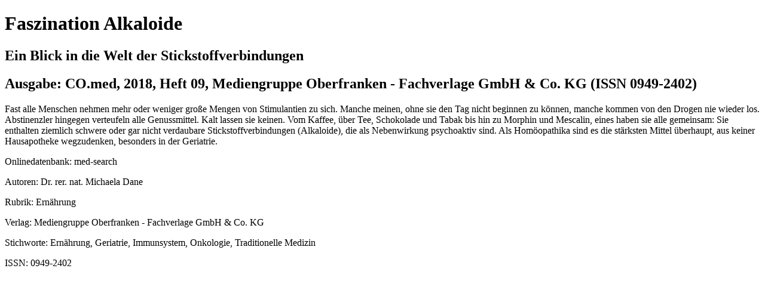

--- FILE ---
content_type: text/html;charset=UTF-8
request_url: https://www.med-search.info/mgof-xaveropp/praxis-zeitschriften/start.xav?start=%2F%2F*%5B%40attr_id%3D%27COM-2018--09-0004-.pdf%27%20and%20%40outline_id%3D%27COM-2018--09-0004-.pdf%27%5D
body_size: 1993
content:
<!DOCTYPE html PUBLIC "-//W3C//DTD XHTML 1.0 Transitional//EN">
<html xmlns:xaver="http://www.doctronic.de/Xaver/1.0" xmlns:xlink="http://www.w3.org/1999/xlink" xmlns:dtxmldm="http://doctronic.de/XMLDocumentManager" xlink:dummy="" dtxmldm:dummy="" xaver:dummy=""><!--generated from xsl generated by 'xaver_text.sys' Development Version !DO NOT DISTRIBUTE! ($Revision: 1.485 $)--><head><meta http-equiv="expires" content="0" /><meta http-equiv="content-type" content="text/html; charset=UTF-8" /><meta http-equiv="cache-control" content="no-cache" /><meta name="citation_title" content="Faszination Alkaloide" /><meta name="citation_author" content="N.N." /><meta name="citation_publication_date" content="2018" /><meta name="citation_journal_title" content="CO.med" /><meta name="citation_issn" content="0949-2402" /><meta name="citation_publisher" content="Mediengruppe Oberfranken, Bamberg" /><meta name="citation_issue" content="-09" /><meta name="citation_doi" content="" /><meta name="citation_language" content="de" /><meta name="citation_pdf_url" content="https://www.med-search.info/mgof-xaveropp/praxis-zeitschriften/media.xav?medianame=mgof_zeitschriften_generisch_media%2Fpdf%2FCOM-2018--09-0004-.pdf" /><script type="application/ld+json">{"@context":"https://schema.org/","@type":"WebPage","isAccessibleForFree":"False","hasPart":{"@type":"WebPageElement","isAccessibleForFree":"False","cssSelector":".dtXavPaywall"}}</script><style type="text/css"><!--
 div.N10056{border-bottom:1px solid black;border-left:1px solid black;border-right:1px solid black;padding-bottom:6px;padding-left:6px;padding-right:6px;} span.N10066{} span.N1007E{} span.N10096{}
--></style><title>Faszination Alkaloide</title><meta charset="utf-8" /><meta name="description" content="Fast alle Menschen nehmen mehr oder weniger große Mengen von Stimulantien zu sich. Manche meinen, ohne sie den Tag nicht beginnen zu können, manche kommen von den Dr" /><meta name="language" content="de" /><meta name="robots" content="index, nofollow, noarchive" /><meta name="viewport" content="width=device-width, initial-scale=1.0, maximum-scale=1.0" /><script language="JavaScript" type="text/javascript">
<!--
               var oXaverPopUpWnd   = null;
               var aXaverPopupTarget = new Array('_blank','_parent','_self',
                                        '_top');
               var aXaverLength =  aXaverPopupTarget.length;


               
                function XaverPopUp (oXaverPopURL, oXaverPopUpWindow, oXaverPopUpFlags)
                {
                  var bResult = false;

                  if (XaverPopUp.arguments.length == 3)
                  {
                    
                    for(var i=0; i < aXaverLength; i++)
                    {
                      if (oXaverPopUpWindow == aXaverPopupTarget[i])
                      {
                        oXaverPopUpWnd = null;
                        break;
                      }
                    }
                    
                    if (oXaverPopUpWnd != null)
                    {
                      if (!oXaverPopUpWnd.closed)
                      {
                        oXaverPopUpWnd.close ();
                      };
                    };
                    
                    oXaverPopUpWnd = open(oXaverPopURL,
                                    oXaverPopUpWindow,
                                    oXaverPopUpFlags);

                    if (oXaverPopUpWnd == null)
                    {
                       bResult = true;
                    };
                  };

                  return bResult;
               }  
               //-->
</script></head><body class="dtXavPaywall" onload=""><header><h1>Faszination Alkaloide</h1><h2>Ein Blick in die Welt der Stickstoffverbindungen</h2><h2 xmlns:str="xalan://de.doctronic.xaver.xslt.EXSLTStrings">Ausgabe: CO.med, 2018, Heft 09, Mediengruppe Oberfranken - Fachverlage GmbH &amp; Co. KG (ISSN 0949-2402)</h2></header><main><article>Fast alle Menschen nehmen mehr oder weniger große Mengen von Stimulantien zu sich. Manche meinen, ohne sie den Tag nicht beginnen zu können, manche kommen von den Drogen nie wieder los. Abstinenzler hingegen verteufeln alle Genussmittel. Kalt lassen sie keinen. Vom Kaffee, über Tee, Schokolade und Tabak bis hin zu Morphin und Mescalin, eines haben sie alle gemeinsam: Sie enthalten ziemlich schwere oder gar nicht verdaubare Stickstoffverbindungen (Alkaloide), die als Nebenwirkung psychoaktiv sind. Als Homöopathika sind es die stärksten Mittel überhaupt, aus keiner Hausapotheke wegzudenken, besonders in der Geriatrie. </article><p xmlns:str="xalan://de.doctronic.xaver.xslt.EXSLTStrings">Onlinedatenbank: med-search</p><p xmlns:str="xalan://de.doctronic.xaver.xslt.EXSLTStrings">Autoren: Dr. rer. nat. Michaela Dane</p><p xmlns:str="xalan://de.doctronic.xaver.xslt.EXSLTStrings">Rubrik: Ernährung</p><p xmlns:str="xalan://de.doctronic.xaver.xslt.EXSLTStrings">Verlag: Mediengruppe Oberfranken - Fachverlage GmbH &amp; Co. KG</p><p xmlns:str="xalan://de.doctronic.xaver.xslt.EXSLTStrings">Stichworte: Ernährung, Geriatrie, Immunsystem, Onkologie, Traditionelle Medizin</p><p xmlns:str="xalan://de.doctronic.xaver.xslt.EXSLTStrings">ISSN: 0949-2402</p></main><!--xaver:xml-out/--></body></html>